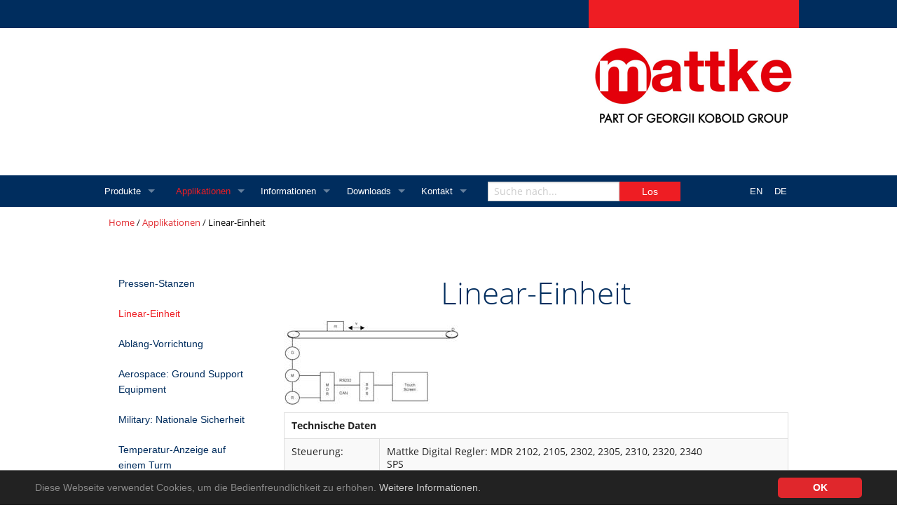

--- FILE ---
content_type: text/html; charset=utf-8
request_url: https://www.mattke.de/Linear-Einheit.147.0.html?&L=0%5C%27
body_size: 10536
content:
<!DOCTYPE html>
<html lang="de" class="no-js">
<head>

<meta charset="utf-8">
<!-- 
	This website is powered by TYPO3 - inspiring people to share!
	TYPO3 is a free open source Content Management Framework initially created by Kasper Skaarhoj and licensed under GNU/GPL.
	TYPO3 is copyright 1998-2015 of Kasper Skaarhoj. Extensions are copyright of their respective owners.
	Information and contribution at http://typo3.org/
-->

<base href="https://www.mattke.de/">


<meta name="generator" content="TYPO3 CMS">
<meta name="viewport" content="width=device-width, initial-scale=1.0">


<link rel="stylesheet" type="text/css" href="typo3temp/stylesheet_ff77dd56a3.css?1596643244" media="all">
<link rel="stylesheet" type="text/css" href="typo3conf/ext/bwrk_lightbox/Resources/Public/Scripts/lightbox.css?1447864520" media="all">
<link rel="stylesheet" type="text/css" href="fileadmin/templates/foundation/css/normalize.css?1447866009" media="all">
<link rel="stylesheet" type="text/css" href="fileadmin/templates/foundation/css/foundation.min.css?1447866007" media="all">
<link rel="stylesheet" type="text/css" href="fileadmin/templates/css/styles.css?1447874372" media="all">
<link rel="stylesheet" type="text/css" href="fileadmin/templates/css/convex.css?1661270553" media="all">
<link rel="stylesheet" type="text/css" href="fileadmin/templates/css/open-sans.css?1550932094" media="all">
<link rel="stylesheet" type="text/css" href="fileadmin/templates/css/font-awesome.min.css?1550932099" media="all">
<link rel="stylesheet" type="text/css" href="fileadmin/templates/css/mattke-custom.css?1754984148" media="all">
<link rel="stylesheet" type="text/css" href="typo3temp/stylesheet_45b3ca0aba.css?1596643244" media="all">



<script src="fileadmin/templates/foundation/js/vendor/modernizr.js?1447866017" type="text/javascript"></script>

<script src="fileadmin/templates/js/jquery.min.js?1550932112" type="text/javascript"></script>



<link rel="stylesheet" type="text/css" media="all"  href="https://www.mattke.de/typo3conf/ext/mindshape_cookie_hint/Resources/Public/Css/dark-bottom.css" />
<title>Servoantriebe-:-Automatisierungstechnik-:-Linear-Einheit</title>


</head>
<body id="uid147">



<header>
<div class="headerSliderRow">

	<div class="row">
		<div id="logo" class="small-12 medium-8 large-4 columns"><a href="Home.9.0.html"><img src="fileadmin/templates/graphics/mattke-logo-300.png" width="300" height="210"   alt="Mattke GmbH Antriebstechnik Home" title="Link zur Startseite von Mattke Antriebstechnik" ></a></div>
	</div>

	<div data-magellan-expedition="fixed">
	<div class="fullwidth navMain">
	<div class="row">
		<nav class="top-bar" data-topbar role="navigation">
		  <ul class="title-area">
			<li class="name show-for-small-only"></li>
			<li class="toggle-topbar"><a href="#" class="left"><span>&#9776;</span></a></li>
		  </ul>
			<section class="top-bar-section">
				<ul><li class="has-dropdown"><a href="Produktuebersicht.258.0.html?&amp;L=-1%20OR%202%2B326-326-1%3D0%2B0%2B0%2B1">Produkte</a><ul class="dropdown"><li><a href="Produktuebersicht.258.0.html?&amp;L=-1%20OR%202%2B326-326-1%3D0%2B0%2B0%2B1" title="Mattke ist seit 1965 Spezialist auf dem Gebiet der Antriebstechnik.
Unser Angebot ist eines der umfangreichsten in der Branche und umfasst DC- und AC-Servomotoren von wenigen Ncm bis 140 Nm, Linearantriebe, Linearachsen, Linearaktuatoren, analoge und digitale Servoregler, Servopositionierregler, Steuerungen, Getriebe und viel Zubehör.">Produktübersicht</a></li><li class="has-dropdown"><a href="Softwareloesungen.574.0.html?&amp;no_cache=1&amp;L=-1%20OR%202%2B326-326-1%3D0%2B0%2B0%2B1">Softwarelösungen</a><ul class="dropdown"><li><a href="Cloudbasiertes-Analyse-und-Fe.575.0.html?&amp;L=-1%20OR%202%2B326-326-1%3D0%2B0%2B0%2B1" title="Cloudbasiertes Analyse- und Fernwartungstool">Cloudbasiertes Analyse- und Fernwartungstool</a></li></ul></li><li class="has-dropdown"><a href="Servomotoren.15.0.html?&amp;L=-1%20OR%202%2B326-326-1%3D0%2B0%2B0%2B1">Servomotoren</a><ul class="dropdown"><li><a href="AC-Servomotoren.ac-servomotoren.0.html?&amp;L=-1%20OR%202%2B326-326-1%3D0%2B0%2B0%2B1" title="bürstenlose Servomotoren (Synchron, AC-, BLDC-, EC-Motoren) von wenigen Ncm bis zu 140 Nm Drehmoment.">AC-Servomotoren</a></li><li><a href="DC-Servomotoren.528.0.html?&amp;L=-1%20OR%202%2B326-326-1%3D0%2B0%2B0%2B1" title="Bürstenbehaftete (Gleichstrom-, DC-) Servomotoren">DC-Servomotoren</a></li></ul></li><li class="has-dropdown"><a href="EX-ATEX-Motoren.282.0.html?&amp;L=-1%20OR%202%2B326-326-1%3D0%2B0%2B0%2B1">EX / ATEX Motoren</a><ul class="dropdown"><li><a href="BL-Servomotor-Motion-Control.432.0.html?&amp;L=-1%20OR%202%2B326-326-1%3D0%2B0%2B0%2B1" title="bürstenloser Servomotor mit integriertem Motion Controller in druckfester Kapselung nach Atex">BL-Servomotor + Motion Controller</a></li><li><a href="DC-Servomotoren.32.0.html?&amp;L=-1%20OR%202%2B326-326-1%3D0%2B0%2B0%2B1" title="Sondermotoren in druckfester Kapselung nach ATEX für den Betrieb in explosionsgefährdeten Umgebungen">DC-Servomotoren</a></li><li><a href="BL-Servomotoren-bis-35-Nm-der.280.0.html?&amp;L=-1%20OR%202%2B326-326-1%3D0%2B0%2B0%2B1" title="Serie EX - von 1,75 bis 35 Nm">BL-Servomotoren bis 35 Nm der Serie EX</a></li><li><a href="BL-Servomotoren-bis-41-Nm-der.524.0.html?&amp;L=-1%20OR%202%2B326-326-1%3D0%2B0%2B0%2B1" title="BL-Servomotoren bis 41 Nm der Serie EY">BL-Servomotoren bis 41 Nm der Serie EY</a></li></ul></li><li class="has-dropdown"><a href="Servoregler.14.0.html?&amp;L=-1%20OR%202%2B326-326-1%3D0%2B0%2B0%2B1">Servoregler</a><ul class="dropdown"><li><a href="Digitale-Servoregler.49.0.html?&amp;L=-1%20OR%202%2B326-326-1%3D0%2B0%2B0%2B1" title="Digitale Servoregler für bürstenlose Servomotoren">Digitale Servoregler</a></li><li><a href="Analoge-Servoregler.50.0.html?&amp;L=-1%20OR%202%2B326-326-1%3D0%2B0%2B0%2B1" title="PWM-Servoverstärker mit analogem Regelkreis">Analoge Servoregler</a></li><li><a href="Analoge-Lineare-Servoregler.51.0.html?&amp;L=-1%20OR%202%2B326-326-1%3D0%2B0%2B0%2B1" title="Lineare, nicht getaktete Servoverstärker mit analogem Regelkreis">Analoge Lineare Servoregler</a></li></ul></li><li class="has-dropdown"><a href="Dezentrale-Servoantriebe.256.0.html?&amp;L=-1%20OR%202%2B326-326-1%3D0%2B0%2B0%2B1">Dezentrale Servoantriebe</a><ul class="dropdown"><li><a href="Zwuckel-48V-0-7Nm.271.0.html?&amp;L=-1%20OR%202%2B326-326-1%3D0%2B0%2B0%2B1" title="Dezentrale Servoantriebstechnik: Intelligenter Servomotor mit integriertem Servoverstärker für Drehzahlregelung, Drehmomentregelung oder Positionierbetrieb.">Zwuckel 48V/0,7Nm</a></li><li><a href="Huckepack-Anbauregler.426.0.html?&amp;L=-1%20OR%202%2B326-326-1%3D0%2B0%2B0%2B1" title="Der &quot;Power KMISD&quot; - jetzt auch mit 230 V AC Einspeisung. Die Gerätefamilie der Servopositionierregler KMISD wurde um eine Variante erweitert! Mit dem KMISD 5.31xx steht nunmehr ein zum MDRM 48/10 funktionskompatibler Servopositionierregler mit 230 V AC Anschluss zur Verfügung. Die vom MDRM 48/10 FB bekannten Feldbusanschlüsse sowie der RS232 Anschluss wurden ebenfalls in den KMISD 5.31xx übernommen. Die Parametrierung des MDRM 230/2-6 FB erfolgt mit der bewährten Parametriersoftware MDRM ServoCommander™. Die Leistungsmerkmale des Servopositionierreglers KMISD 5.31xx">"Huckepack"-Anbauregler</a></li><li><a href="Parker-Motornet-Einkabelloesun.553.0.html?&amp;L=-1%20OR%202%2B326-326-1%3D0%2B0%2B0%2B1" title="Dank der integrierten Antriebs-/Steuerungselektronik sind sie ideal für den Einsatz in dezentralen Mehrachsanwendungen, bei denen mehrere Motoren in einer Maschine eingebaut sind.">Parker Motornet Einkabellösung</a></li></ul></li><li class="has-dropdown"><a href="Lineareinheiten-Hubzylinder.16.0.html?&amp;L=-1%20OR%202%2B326-326-1%3D0%2B0%2B0%2B1">Lineareinheiten + Hubzylinder</a><ul class="dropdown"><li><a href="Elektrische-Hubzylinder-der-Se.399.0.html?&amp;L=-1%20OR%202%2B326-326-1%3D0%2B0%2B0%2B1" title="elektrische Hochleistungs-Hubzylinder, auch für den ATEX-Bereich. Mattke ist zertifizierter EMTC für Baden-Württemberg für alle Produkte der Parker Hannifin Electromechanical Division.">Elektrohubzylinder der Serie ETH</a></li><li><a href="Linearaktuator-der-Serie-HLR.579.0.html?&amp;L=-1%20OR%202%2B326-326-1%3D0%2B0%2B0%2B1" title="Linearaktuator der Serie HLR">Linearaktuator der Serie HLR</a></li><li><a href="Linearaktuator-der-Serie-ETT.420.0.html?&amp;L=-1%20OR%202%2B326-326-1%3D0%2B0%2B0%2B1" title="Direktangetriebener Linear-Aktuator bis zu 512 N Spitzenmoment">Linearaktuator der Serie ETT</a></li><li><a href="Servoaktuator-der-Serie-MISG.421.0.html?&amp;L=-1%20OR%202%2B326-326-1%3D0%2B0%2B0%2B1" title="Servomotor mit Hohlwelle und Spindel, Servoaktuator">Servoaktuator der Serie MISG / MISO</a></li><li><a href="Lineareinheiten-der-Serie-ECO.131.0.html?&amp;L=-1%20OR%202%2B326-326-1%3D0%2B0%2B0%2B1" title="Linearführung ECO, selbsttragend mit Kugelumlauf-Linearführung oder Rundstangen">Lineareinheiten der Serie ECO 60, 80, 100</a></li><li><a href="Lineareinheiten-der-Serie-ELM.132.0.html?&amp;L=-1%20OR%202%2B326-326-1%3D0%2B0%2B0%2B1" title="Linearführung ELM, selbsttragend mit Kugelumlauf-Linearführung oder Rundstangen">Lineareinheiten der Serie ELM 50, 65, 80, 110</a></li><li><a href="Lineareinheiten-low-cost-and.133.0.html?&amp;L=-1%20OR%202%2B326-326-1%3D0%2B0%2B0%2B1" title="Lineareinheit Light, selbsttragend mit Kugelumlauf-Linearführungen">Lineareinheiten "low cost and entry level" der Serie LIGHT 30, 50, 80</a></li><li><a href="Lineareinheit-fuer-Reinraum-de.134.0.html?&amp;L=-1%20OR%202%2B326-326-1%3D0%2B0%2B0%2B1" title="Lineareinheit ONE, speziell geeignet für Reinräume (ISO 14644-1)">Lineareinheit für Reinraum der Serie ONE 50, 80, 110</a></li><li><a href="Lineareinheiten-fuer-grosse-Ma.135.0.html?&amp;L=-1%20OR%202%2B326-326-1%3D0%2B0%2B0%2B1" title="Lineareinheit ROBOT, selbsttragend mit Kugelumlauf-Linearführung oder Rundstangen">Lineareinheiten für große Masse der Serie ROBOT 100, 130, 160, 220</a></li><li><a href="Lineareinheiten-fuer-Vertikala.136.0.html?&amp;L=-1%20OR%202%2B326-326-1%3D0%2B0%2B0%2B1" title="Lineareinheit SC, speziell für Vertikalachsen konzipiert">Lineareinheiten für Vertikalachsen der Serie SC 65 (100), 130, 160</a></li><li><a href="Lineartische-der-Serie-TT-100.137.0.html?&amp;L=-1%20OR%202%2B326-326-1%3D0%2B0%2B0%2B1" title="Lineareinheit mit Faltenbalg für Lineartische">Lineartische der Serie TT 100, 155, 225, 325</a></li><li><a href="Lineareinheiten-fuer-hohes-Tra.138.0.html?&amp;L=-1%20OR%202%2B326-326-1%3D0%2B0%2B0%2B1" title="Lineareinheit VR, unser Goliath">Lineareinheiten für hohes Trägheitsmoment der Serie VR 140</a></li></ul></li><li><a href="Asynchronmotoren.465.0.html?&amp;L=-1%20OR%202%2B326-326-1%3D0%2B0%2B0%2B1" title="Drehstrom-Motoren von 0,12 bis 55 kW IE2 und IE3 im Alugehäuse,
Drehstrom-Motoren von 11 bis 315 kW IE2 und IE3 im Graugrussgehäuse ">Asynchronmotoren</a></li><li class="has-dropdown"><a href="Frequenzumrichter.443.0.html?&amp;L=-1%20OR%202%2B326-326-1%3D0%2B0%2B0%2B1">Frequenzumrichter</a><ul class="dropdown"><li><a href="Serie-AC10.444.0.html?&amp;L=-1%20OR%202%2B326-326-1%3D0%2B0%2B0%2B1" title="Serie AC10">Serie AC10</a></li><li><a href="Serie-AC30.473.0.html?&amp;L=-1%20OR%202%2B326-326-1%3D0%2B0%2B0%2B1" title="Serie AC30">Serie AC30</a></li></ul></li><li><a href="SPS-Steuerungen.437.0.html?&amp;L=-1%20OR%202%2B326-326-1%3D0%2B0%2B0%2B1" title="Mattke Automatisierungstechnik: SPS mit farbigem Touchscreen, Codesys programmierbar, kurze Zykluszeiten, SQL-Datenbank">SPS /Steuerungen</a></li><li><a href="Parker-PAC.547.0.html?&amp;L=-1%20OR%202%2B326-326-1%3D0%2B0%2B0%2B1" title="Parker PAC">Parker PAC</a></li><li class="has-dropdown"><a href="Getriebe.17.0.html?&amp;L=-1%20OR%202%2B326-326-1%3D0%2B0%2B0%2B1">Getriebe</a><ul class="dropdown"><li><a href="Planetengetriebe.100.0.html?&amp;L=-1%20OR%202%2B326-326-1%3D0%2B0%2B0%2B1" title="Planetengetriebe">Planetengetriebe</a></li><li><a href="Stirnradgetriebe.102.0.html?&amp;L=-1%20OR%202%2B326-326-1%3D0%2B0%2B0%2B1" title="Stirnradgetriebe">Stirnradgetriebe</a></li></ul></li><li class="has-dropdown"><a href="Servotechnik-Automatisierungs.18.0.html?&amp;L=-1%20OR%202%2B326-326-1%3D0%2B0%2B0%2B1">Servotechnik /Automatisierungstechnik Zubehör</a><ul class="dropdown"><li><a href="Bremsen.123.0.html?&amp;L=-1%20OR%202%2B326-326-1%3D0%2B0%2B0%2B1" title="Permanentmagnet - Einscheibenbremsen">Bremsen</a></li><li><a href="Drosseln.124.0.html?&amp;L=-1%20OR%202%2B326-326-1%3D0%2B0%2B0%2B1" title="Mattke Speicherdrosseln">Drosseln</a></li><li><a href="Optische-Impulsgeber.125.0.html?&amp;L=-1%20OR%202%2B326-326-1%3D0%2B0%2B0%2B1" title="Optische Impulsgeber Serie HEDS, HEDL, M15 (mit Hohlwelle), MIG 300">Optische Impulsgeber</a></li><li><a href="Potentiometer.126.0.html?&amp;L=-1%20OR%202%2B326-326-1%3D0%2B0%2B0%2B1" title="Potentiometer der Typen A, C, D, F, H und L ">Potentiometer</a></li><li><a href="Steckkartenhalter.127.0.html?&amp;L=-1%20OR%202%2B326-326-1%3D0%2B0%2B0%2B1" title="Steckkartenhalter sind geeignet für Baugruppen im Europakartenformat mit Messerleisten">Steckkartenhalter</a></li><li><a href="Tachos.128.0.html?&amp;L=-1%20OR%202%2B326-326-1%3D0%2B0%2B0%2B1" title="Mattke Tachogeneratoren sind als Scheibenläufer-, Glockenanker-und Eisenankertypen erhältlich, z.T. mit Hohlwelle">Tachos</a></li><li><a href="Transformatoren.129.0.html?&amp;L=-1%20OR%202%2B326-326-1%3D0%2B0%2B0%2B1" title="Unsere Transformatoren zeichnen sich durch sorgfältige Auswahl der Grundmaterialien, solide Verarbeitung und umfangreiche Prüfungen aus.">Transformatoren</a></li><li><a href="Zusatzelektronik.130.0.html?&amp;L=-1%20OR%202%2B326-326-1%3D0%2B0%2B0%2B1" title="Unsere Zusatzelektronik umfaßt z.Bsp. Einschübe, Bedienpulte, Zusatzplatinen uvm.">Zusatzelektronik</a></li></ul></li><li class="has-dropdown"><a href="Kabelpruefmaschinen.210.0.html?&amp;L=-1%20OR%202%2B326-326-1%3D0%2B0%2B0%2B1">Kabelprüfmaschinen</a><ul class="dropdown"><li><a href="Kabelpruefmaschine-fuer-1-5.209.0.html?&amp;L=-1%20OR%202%2B326-326-1%3D0%2B0%2B0%2B1" title="Kabelprüfmaschine für 1 - 5 Leitungen">Kabelprüfmaschine für 1 - 5 Leitungen</a></li><li><a href="Wechselbiege-Kabelpruefmaschin.142.0.html?&amp;L=-1%20OR%202%2B326-326-1%3D0%2B0%2B0%2B1" title="Wechselbiege-Kabelprüfmaschine">Wechselbiege-Kabelprüfmaschine</a></li><li><a href="Kabelpruefmaschine-fuer-Schlep.141.0.html?&amp;L=-1%20OR%202%2B326-326-1%3D0%2B0%2B0%2B1" title="Kabelprüfmaschine für Schleppkettenanwendung">Kabelprüfmaschine für Schleppkettenanwendung</a></li><li><a href="Kabelpruefmaschine-Flextest.152.0.html?&amp;L=-1%20OR%202%2B326-326-1%3D0%2B0%2B0%2B1" title="Kabelprüfmaschine - Flextest">Kabelprüfmaschine - Flextest</a></li><li><a href="Kabelpruefmaschine-fuer-Kupfer.242.0.html?&amp;L=-1%20OR%202%2B326-326-1%3D0%2B0%2B0%2B1" title="Kabelprüfmaschine für Kupferkabel  sowie für optische Fiberglaskabel">Kabelprüfmaschine für Kupferkabel  sowie für optische Fiberglaskabel</a></li><li><a href="Kabelpruefmaschine-mit-Kabelti.154.0.html?&amp;L=-1%20OR%202%2B326-326-1%3D0%2B0%2B0%2B1" title="Kabelprüfmaschine mit Kabeltisch für 4 Leitungen">Kabelprüfmaschine mit Kabeltisch für 4 Leitungen</a></li><li><a href="Kabelpruefmaschine-Torsionstes.153.0.html?&amp;L=-1%20OR%202%2B326-326-1%3D0%2B0%2B0%2B1" title="Kabelprüfmaschine Torsionstest">Kabelprüfmaschine Torsionstest</a></li></ul></li><li><a href="Wir-und-Parker-Hannifin.460.0.html?&amp;L=-1%20OR%202%2B326-326-1%3D0%2B0%2B0%2B1" title="Die Mattke GmbH und Parker-Hannifin sind gut aufeinander eingespielte Partner, wenn es um Systeme der elektromechanischen Antriebstechnik geht. Profitieren Sie von unserem gemeinsamen Know-How.">Wir und Parker-Hannifin</a></li></ul></li><li class="active has-dropdown"><a href="Applikationen.5.0.html?&amp;L=-1%20OR%202%2B326-326-1%3D0%2B0%2B0%2B1">Applikationen</a><ul class="dropdown"><li><a href="Pressen-Stanzen.149.0.html?&amp;L=-1%20OR%202%2B326-326-1%3D0%2B0%2B0%2B1" title="Pressen-Stanzen">Pressen-Stanzen</a></li><li class="active"><a href="Linear-Einheit.147.0.html?&amp;L=-1%20OR%202%2B326-326-1%3D0%2B0%2B0%2B1">Linear-Einheit</a></li><li><a href="Ablaeng-Vorrichtung.148.0.html?&amp;L=-1%20OR%202%2B326-326-1%3D0%2B0%2B0%2B1" title="Abläng-Vorrichtung">Abläng-Vorrichtung</a></li><li><a href="Aerospace-Ground-Support-Equi.206.0.html?&amp;L=-1%20OR%202%2B326-326-1%3D0%2B0%2B0%2B1" title="Mattke Know-How in der Antriebstechnik: Servoantrieb mit Stirnradgetriebe sichert Hydraulikspindel im Bereich Flugzeugwartung.">Aerospace: Ground Support Equipment</a></li><li><a href="Military-Nationale-Sicherheit.207.0.html?&amp;L=-1%20OR%202%2B326-326-1%3D0%2B0%2B0%2B1" title="Mattke Know-How in der Antriebstechnik: Ein Gleichstrom-Servomotor mit Planetengetriebe in druckfester Kapselung nach ATEX Spezifikationen treibt eine Schlauchpumpe in explosionsgefährdeter Umgebung.">Military: Nationale Sicherheit</a></li><li><a href="Temperatur-Anzeige-auf-einem-T.146.0.html?&amp;L=-1%20OR%202%2B326-326-1%3D0%2B0%2B0%2B1" title="Mattke Know-How in der Antriebstechnik: Ein Servomotor als Antrieb für den Temperaturzeiger im Turm von Saint-Germain I'Auxerrois neben Notre-Dame in Paris.">Temperatur-Anzeige auf einem Turm</a></li><li><a href="Fahr-und-Lenkantriebe-fuer-fu.140.0.html?&amp;L=-1%20OR%202%2B326-326-1%3D0%2B0%2B0%2B1" title="Fahr- und Lenkantriebe für führerlose Transportsysteme">Fahr- und Lenkantriebe für führerlose Transportsysteme</a></li><li><a href="Maschinen-Retrofit.237.0.html?&amp;L=-1%20OR%202%2B326-326-1%3D0%2B0%2B0%2B1" title="Mattke Know-how in der Antriebstechnik: Alte Schrittmotorsteuerung in einer Ablängmaschine wird durch einen modernen Servoantrieb von Mattke ersetzt.">Maschinen Retrofit</a></li><li><a href="Heben-und-Senken.238.0.html?&amp;L=-1%20OR%202%2B326-326-1%3D0%2B0%2B0%2B1" title="Mattke Know-How in der Antriebstechnik: Steuerung einer Sicherheitstür im Laborbetrieb.">Heben und Senken</a></li><li><a href="Universelle-Dosiersteuerung.457.0.html?&amp;L=-1%20OR%202%2B326-326-1%3D0%2B0%2B0%2B1" title="Universelle Dosiersteuerung">Universelle Dosiersteuerung</a></li><li><a href="Clinchen-Pressverformung.151.0.html?&amp;L=-1%20OR%202%2B326-326-1%3D0%2B0%2B0%2B1" title="Translatorische Anwendung">Clinchen (Pressverformung)</a></li><li><a href="Geschwindigkeitsmessung.208.0.html?&amp;L=-1%20OR%202%2B326-326-1%3D0%2B0%2B0%2B1" title="Mattke Know-How in der Antriebstechnik: Ein gekapselter Gleichspannungs-Tachogenerator dient unter rauhen Umgebungsbedingungen der Geschwindigkeitsmessung an kommunalen Einsatzfahrzeugen für den Strassendienst.">Geschwindigkeitsmessung</a></li><li><a href="Elektroschrauber-mit-buersten.143.0.html?&amp;L=-1%20OR%202%2B326-326-1%3D0%2B0%2B0%2B1" title="Elektroschrauber (mit bürstenlosem Servomotor)">Elektroschrauber (mit bürstenlosem Servomotor)</a></li><li><a href="Pick-Place-Bestueckungsautom.144.0.html?&amp;L=-1%20OR%202%2B326-326-1%3D0%2B0%2B0%2B1" title="Pick &amp; Place Bestückungsautomaten">Pick & Place Bestückungsautomaten</a></li><li><a href="Gewindeschneiden.150.0.html?&amp;L=-1%20OR%202%2B326-326-1%3D0%2B0%2B0%2B1" title="Rotative Anwendung">Gewindeschneiden</a></li><li><a href="Maennerspielzeuge-Radlader.240.0.html?&amp;L=-1%20OR%202%2B326-326-1%3D0%2B0%2B0%2B1" title="Mattke Know-How in der Antriebstechnik: Dynamische, präzise Gleichstrom-Motoren treiben dieses Modell eines Radladers im Maßstab 1:12">Männerspielzeuge - Radlader</a></li></ul></li><li class="has-dropdown"><a href="Informationen.6.0.html?&amp;L=-1%20OR%202%2B326-326-1%3D0%2B0%2B0%2B1">Informationen</a><ul class="dropdown"><li class="has-dropdown"><a href="UEber-Mattke.193.0.html?&amp;L=-1%20OR%202%2B326-326-1%3D0%2B0%2B0%2B1">Über Mattke</a><ul class="dropdown"><li><a href="Mitgliedschaften.204.0.html?&amp;L=-1%20OR%202%2B326-326-1%3D0%2B0%2B0%2B1" title="Mattke ist Mitglied im WVIB">Mitgliedschaften</a></li><li><a href="ISO-Zertifikat.252.0.html?&amp;L=-1%20OR%202%2B326-326-1%3D0%2B0%2B0%2B1" title="Mattke ist zertifiziert nach DIN ISO 9000">ISO-Zertifikat</a></li></ul></li><li class="has-dropdown"><a href="Veroeffentlichungen.551.0.html?&amp;L=-1%20OR%202%2B326-326-1%3D0%2B0%2B0%2B1">Veröffentlichungen</a><ul class="dropdown"><li><a href="Videoarchiv.552.0.html?&amp;L=-1%20OR%202%2B326-326-1%3D0%2B0%2B0%2B1" title="Videoarchiv der Mattke Servoantriebstechnik">Videoarchiv</a></li></ul></li><li class="has-dropdown"><a href="Registrierung.511.0.html?&amp;L=-1%20OR%202%2B326-326-1%3D0%2B0%2B0%2B1">Newsletter</a><ul class="dropdown"><li><a href="Registrierung.511.0.html?&amp;L=-1%20OR%202%2B326-326-1%3D0%2B0%2B0%2B1" title="Registrierung">Newsletter Anmeldung</a></li><li><a href="Archiv.520.0.html?&amp;L=-1%20OR%202%2B326-326-1%3D0%2B0%2B0%2B1" title="Archiv">Archiv</a></li><li><a href="Archiv-bis-03-2016.231.0.html?&amp;L=-1%20OR%202%2B326-326-1%3D0%2B0%2B0%2B1" title="Archiv bis 03.2016">Archiv bis 03.2016</a></li></ul></li><li><a href="Veranstaltungen.192.0.html?&amp;L=-1%20OR%202%2B326-326-1%3D0%2B0%2B0%2B1" title="Veranstaltungen">Veranstaltungen</a></li><li><a href="Referenzen.436.0.html?&amp;L=-1%20OR%202%2B326-326-1%3D0%2B0%2B0%2B1" title="Referenzen">Referenzen</a></li><li class="has-dropdown"><a href="Technische-Informationen.471.0.html?&amp;L=-1%20OR%202%2B326-326-1%3D0%2B0%2B0%2B1">Technische Informationen</a><ul class="dropdown"><li><a href="Wechsel-oder-Gleichstrom.566.0.html?&amp;L=-1%20OR%202%2B326-326-1%3D0%2B0%2B0%2B1" title="Wechsel- oder Gleichstrom?">Wechsel- oder Gleichstrom?</a></li><li><a href="Kein-Trick-Reine-Ingenieursle.544.0.html?&amp;L=-1%20OR%202%2B326-326-1%3D0%2B0%2B0%2B1" title="Kein Trick. Reine Ingenieursleistung.">Kein Trick. Reine Ingenieursleistung.</a></li><li><a href="Sicherheitstechnik.538.0.html?&amp;L=-1%20OR%202%2B326-326-1%3D0%2B0%2B0%2B1" title="Sicherheitstechnik">Sicherheitstechnik</a></li><li><a href="Die-grosse-Frage-DC-oder-BLD.517.0.html?&amp;L=-1%20OR%202%2B326-326-1%3D0%2B0%2B0%2B1" title="Die grosse Frage: DC- oder BLDC-Motoren?">Die grosse Frage: DC- oder BLDC-Motoren?</a></li><li><a href="Neue-internationale-Wirkungsgr.518.0.html?&amp;L=-1%20OR%202%2B326-326-1%3D0%2B0%2B0%2B1" title="Neue internationale Wirkungsgradklassen für Motoren">Neue internationale Wirkungsgradklassen für Motoren</a></li></ul></li><li><a href="Abkuerzungen.158.0.html?&amp;L=-1%20OR%202%2B326-326-1%3D0%2B0%2B0%2B1" title="Abkürzungen">Abkürzungen</a></li><li><a href="Formeln.159.0.html?&amp;L=-1%20OR%202%2B326-326-1%3D0%2B0%2B0%2B1" title="Formeln für die Antriebstechnik: Berechnung für Servomotoren, Servoregler und Mechanik.">Formeln</a></li><li><a href="Jobs-Karriere.218.0.html?&amp;L=-1%20OR%202%2B326-326-1%3D0%2B0%2B0%2B1" title="Jobs &amp; Karriere">Jobs & Karriere</a></li></ul></li><li class="has-dropdown"><a href="Downloads.7.0.html?&amp;L=-1%20OR%202%2B326-326-1%3D0%2B0%2B0%2B1">Downloads</a><ul class="dropdown"><li class="has-dropdown"><a href="Handbuecher.155.0.html?&amp;L=-1%20OR%202%2B326-326-1%3D0%2B0%2B0%2B1">Handbücher</a><ul class="dropdown"><li><a href="Servoregler.176.0.html?&amp;L=-1%20OR%202%2B326-326-1%3D0%2B0%2B0%2B1" title="Servoregler">Servoregler</a></li><li><a href="Servomotoren.177.0.html?&amp;L=-1%20OR%202%2B326-326-1%3D0%2B0%2B0%2B1" title="Servomotoren">Servomotoren</a></li></ul></li><li><a href="Software.156.0.html?&amp;L=-1%20OR%202%2B326-326-1%3D0%2B0%2B0%2B1" title="Software">Software</a></li><li><a href="Prospekte.157.0.html?&amp;L=-1%20OR%202%2B326-326-1%3D0%2B0%2B0%2B1" title="Prospekte">Prospekte</a></li></ul></li><li class="has-dropdown"><a href="Kontakt.195.0.html?&amp;L=-1%20OR%202%2B326-326-1%3D0%2B0%2B0%2B1">Kontakt</a><ul class="dropdown"><li><a href="Kontakt.195.0.html?&amp;L=-1%20OR%202%2B326-326-1%3D0%2B0%2B0%2B1" title="Kontakt">Kontakt</a></li><li><a href="Anfahrt.212.0.html?&amp;L=-1%20OR%202%2B326-326-1%3D0%2B0%2B0%2B1" title="Anfahrt">Anfahrt</a></li><li class="has-dropdown"><a href="Im-Inland.197.0.html?&amp;L=-1%20OR%202%2B326-326-1%3D0%2B0%2B0%2B1">Vertretungen</a><ul class="dropdown"><li><a href="Im-Inland.197.0.html?&amp;L=-1%20OR%202%2B326-326-1%3D0%2B0%2B0%2B1" title="Im Inland">Im Inland</a></li><li><a href="Im-Ausland.198.0.html?&amp;L=-1%20OR%202%2B326-326-1%3D0%2B0%2B0%2B1" title="Im Ausland">Im Ausland</a></li></ul></li><li><a href="Login.561.0.html?&amp;L=-1%20OR%202%2B326-326-1%3D0%2B0%2B0%2B1" title="Login">Login</a></li></ul></li></ul> <form id="searchform" name="searchform" method="post" action="Suche.213.0.html?&L=-1%20OR%202%2B326-326-1%3D0%2B0%2B0%2B1"><div>      <input type="hidden" name="tx_indexedsearch[_sections]" value="0" />
      <input type="hidden" name="tx_indexedsearch[pointer]" value="0" />
      <input type="hidden" name="tx_indexedsearch[ext]" value="0" /><ul><li class="has-form"><div class="row collapse"><div class="large-8 small-9 columns"><input type="hidden" name="tx_indexedsearch[lang]" value="de" /><input type="text" name="tx_indexedsearch[sword]" class="search-field" placeholder="Suche nach..." value="" class="ac_input" autocomplete="off" /></div><div class="large-4 small-3 columns"><input type="submit" name="tx_indexedsearch[submit_button]" class="button" value="Los" /></div></div></li></ul></div></form> <ul id="menu_lang" class="right"><li class="de"><a href="Linear-Einheit.147.0.html?&amp;L=1">EN</a></li><li class="en"><a href="Linear-Einheit.147.0.html?&amp;L=0" class="active">DE</a></li></ul>
			</section>
		</nav>
	</div>
	</div>
	</div>
</div>
</header>

<section>
<div class="row">
	<div class="large-12 medium-12 hide-for-small breadcrumb"><a href="Home.9.0.html">Home</a>&nbsp;/&nbsp;<a href="Applikationen.5.0.html?&amp;L=-1%20OR%202%2B326-326-1%3D0%2B0%2B0%2B1" target="_top">Applikationen</a>&nbsp;/&nbsp;<span style="color:#000000">Linear-Einheit</span></div>
</div>
<div class="row">
	<div id="containerSidenav" class="large-3 medium-4 small-12 columns"><ul class="side-nav"><li><a href="Pressen-Stanzen.149.0.html?&amp;L=-1%20OR%202%2B326-326-1%3D0%2B0%2B0%2B1" title="Pressen-Stanzen">Pressen-Stanzen</a></li><li class="active"><a href="Linear-Einheit.147.0.html?&amp;L=-1%20OR%202%2B326-326-1%3D0%2B0%2B0%2B1" title="Sie befinden sich gerade auf dieser Seite">Linear-Einheit</a></li><li><a href="Ablaeng-Vorrichtung.148.0.html?&amp;L=-1%20OR%202%2B326-326-1%3D0%2B0%2B0%2B1" title="Abläng-Vorrichtung">Abläng-Vorrichtung</a></li><li><a href="Aerospace-Ground-Support-Equi.206.0.html?&amp;L=-1%20OR%202%2B326-326-1%3D0%2B0%2B0%2B1" title="Mattke Know-How in der Antriebstechnik: Servoantrieb mit Stirnradgetriebe sichert Hydraulikspindel im Bereich Flugzeugwartung.">Aerospace: Ground Support Equipment</a></li><li><a href="Military-Nationale-Sicherheit.207.0.html?&amp;L=-1%20OR%202%2B326-326-1%3D0%2B0%2B0%2B1" title="Mattke Know-How in der Antriebstechnik: Ein Gleichstrom-Servomotor mit Planetengetriebe in druckfester Kapselung nach ATEX Spezifikationen treibt eine Schlauchpumpe in explosionsgefährdeter Umgebung.">Military: Nationale Sicherheit</a></li><li><a href="Temperatur-Anzeige-auf-einem-T.146.0.html?&amp;L=-1%20OR%202%2B326-326-1%3D0%2B0%2B0%2B1" title="Mattke Know-How in der Antriebstechnik: Ein Servomotor als Antrieb für den Temperaturzeiger im Turm von Saint-Germain I'Auxerrois neben Notre-Dame in Paris.">Temperatur-Anzeige auf einem Turm</a></li><li><a href="Fahr-und-Lenkantriebe-fuer-fu.140.0.html?&amp;L=-1%20OR%202%2B326-326-1%3D0%2B0%2B0%2B1" title="Fahr- und Lenkantriebe für führerlose Transportsysteme">Fahr- und Lenkantriebe für führerlose Transportsysteme</a></li><li><a href="Maschinen-Retrofit.237.0.html?&amp;L=-1%20OR%202%2B326-326-1%3D0%2B0%2B0%2B1" title="Mattke Know-how in der Antriebstechnik: Alte Schrittmotorsteuerung in einer Ablängmaschine wird durch einen modernen Servoantrieb von Mattke ersetzt.">Maschinen Retrofit</a></li><li><a href="Heben-und-Senken.238.0.html?&amp;L=-1%20OR%202%2B326-326-1%3D0%2B0%2B0%2B1" title="Mattke Know-How in der Antriebstechnik: Steuerung einer Sicherheitstür im Laborbetrieb.">Heben und Senken</a></li><li><a href="Universelle-Dosiersteuerung.457.0.html?&amp;L=-1%20OR%202%2B326-326-1%3D0%2B0%2B0%2B1" title="Universelle Dosiersteuerung">Universelle Dosiersteuerung</a></li><li><a href="Clinchen-Pressverformung.151.0.html?&amp;L=-1%20OR%202%2B326-326-1%3D0%2B0%2B0%2B1" title="Translatorische Anwendung">Clinchen (Pressverformung)</a></li><li><a href="Geschwindigkeitsmessung.208.0.html?&amp;L=-1%20OR%202%2B326-326-1%3D0%2B0%2B0%2B1" title="Mattke Know-How in der Antriebstechnik: Ein gekapselter Gleichspannungs-Tachogenerator dient unter rauhen Umgebungsbedingungen der Geschwindigkeitsmessung an kommunalen Einsatzfahrzeugen für den Strassendienst.">Geschwindigkeitsmessung</a></li><li><a href="Elektroschrauber-mit-buersten.143.0.html?&amp;L=-1%20OR%202%2B326-326-1%3D0%2B0%2B0%2B1" title="Elektroschrauber (mit bürstenlosem Servomotor)">Elektroschrauber (mit bürstenlosem Servomotor)</a></li><li><a href="Pick-Place-Bestueckungsautom.144.0.html?&amp;L=-1%20OR%202%2B326-326-1%3D0%2B0%2B0%2B1" title="Pick &amp; Place Bestückungsautomaten">Pick & Place Bestückungsautomaten</a></li><li><a href="Gewindeschneiden.150.0.html?&amp;L=-1%20OR%202%2B326-326-1%3D0%2B0%2B0%2B1" title="Rotative Anwendung">Gewindeschneiden</a></li><li><a href="Maennerspielzeuge-Radlader.240.0.html?&amp;L=-1%20OR%202%2B326-326-1%3D0%2B0%2B0%2B1" title="Mattke Know-How in der Antriebstechnik: Dynamische, präzise Gleichstrom-Motoren treiben dieses Modell eines Radladers im Maßstab 1:12">Männerspielzeuge - Radlader</a></li></ul></div>
	<div id="containerMain" class="large-9 medium-8 small-12 columns"><div id="contentMain"><a id="element545"></a><div id="c545" class="csc-default csc-space-before-15"><h1>Linear-Einheit</h1>	    <div class="row">
		    <div class="large-12 columns text-left csc-textpic csc-textpic-left csc-textpic-above">
			    <ul class="large-block-grid-0 medium-block-grid-0 small-block-grid-0 csc-textpic-imgblock"><li class="csc-textpic-imgwrap no-caption csc-textpic-firstcol csc-textpic-lastcol"><figure class="csc-textpic-image csc-textpic-last"><a href="fileadmin/_processed_/csm_Zeichnung_Linear-Einheit_307c6389da.jpg" data-lightbox="lightbox545"><img data-interchange=" [fileadmin/_processed_/csm_Zeichnung_Linear-Einheit_77f2464c8b.jpg, (default)], [fileadmin/_processed_/csm_Zeichnung_Linear-Einheit_77f2464c8b.jpg, (small)], [fileadmin/_processed_/csm_Zeichnung_Linear-Einheit_77f2464c8b.jpg, (medium)], [fileadmin/_processed_/csm_Zeichnung_Linear-Einheit_77f2464c8b.jpg, (large)], [fileadmin/_processed_/csm_Zeichnung_Linear-Einheit_77f2464c8b.jpg, (retina)]" alt="" title=""></a></figure></li></ul>
			    <div class="csc-textpic-text"><table class="" border="1" cellpadding="2" cellspacing="2" width="100%"><tbody><tr align="left" valign="top"><th class="Borderinnen" colspan="2">Technische Daten</th> </tr> <tr align="left" valign="top"> <td class="Borderinnen">Steuerung:</td> <td class="Borderinnen"> Mattke Digital Regler: MDR 2102, 2105, 2302, 2305, 2310, 2320, 2340<br /> SPS<br /> Touch Screen (Optional) </td> </tr> <tr align="left" valign="top"> <td class="Borderinnen">Motoreinheit:</td> <td class="Borderinnen"> Bürstenloser Motor mit Resolver: <a href="Servomotoren-Serie-LSR-VSR-M.36.0.html?&amp;L=-1%20OR%202%2B326-326-1%3D0%2B0%2B0%2B1" target="_top" class="internal-link">MSR, HSR</a>, <a href="Servomotoren-Serie-NX.38.0.html?&amp;L=-1%20OR%202%2B326-326-1%3D0%2B0%2B0%2B1" target="_top" class="internal-link">NX</a> </td> </tr> <tr align="left" valign="top"> <td class="Borderinnen">&lt;nobr&gt;Variable Möglichkeiten:&lt;/nobr&gt;</td> <td class="Borderinnen"> Zahnriemenlänge, Zahnraddurchmesser, Gewicht, Geschwindigkeit, Positioniergenauigkeit, Positionenanzahl, Programablauf (Manuell / Automatisch), Touch Screen (Optional) </td> </tr> <tr align="left" valign="top"> <td class="Borderinnen">Länge max.:</td> <td class="Borderinnen">5.000mm</td> </tr> <tr align="left" valign="top"> <td class="Borderinnen">Geschwindigkeit max.:</td> <td class="Borderinnen">5m/s</td></tr></tbody></table></div>
		    </div>
	    </div></div><a id="element546"></a><div id="c546" class="csc-default csc-space-before-15"><h2>Datenblatt herunterladen:</h2><ul class="csc-uploads csc-uploads-1"><li class="li-odd li-first csc-uploads-element csc-uploads-element-pdf"><a href="fileadmin/_migrated/content_uploads/App-Nr_009_deu_01.pdf" target="_blank"><img src="typo3/gfx/fileicons/pdf.gif" width="18" height="16"   alt="" ></a><span class="csc-uploads-fileName"><a href="fileadmin/_migrated/content_uploads/App-Nr_009_deu_01.pdf" target="_blank">App-Nr 009 deu 01.pdf</a></span><span class="csc-uploads-fileSize">28 K</span></li></ul></div></div></div>
</div>
</section>

<footer>
<div id="containerBottom" class="row clearfix">
	<div id="menuFooter1" class="large-4 medium-4 small-12 columns"><nav><a id="element2386"></a><div id="c2386" class="csc-default csc-space-before-15"><h2>Kontakt</h2><p class="bodytext"><b>Mattke GmbH<br /></b>Leinenweberstraße 12<br />D-79108 Freiburg</p>
<p class="bodytext">Tel.: +49 (0)761 / 15 23 4 - 0<br />Fax: +49 (0)761 / 15 23 4 - 56<br />E-Mail: <a href="&#109;&#97;&#105;&#108;&#116;&#111;&#58;&#105;&#110;&#102;&#111;&#64;&#109;&#97;&#116;&#116;&#107;&#101;&#46;&#100;&#101;">info(at)mattke.de</a>&nbsp;&nbsp;</p>
<p class="bodytext"><i class="fa fa-facebook-official">&nbsp;&nbsp;<a href="https://www.facebook.com/Mattke-AG-175752149254518/" title="Opens external link in new window" target="_blank" class="external-link-new-window">Mattke auf Facebook</a></i></p>
<p class="bodytext"><a href="Impressum.11.0.html?&amp;L=-1%20OR%202%2B326-326-1%3D0%2B0%2B0%2B1" title="Opens internal link in current window" target="_top" class="internal-link">Impressum</a><br /><a href="Datenschutz.12.0.html?&amp;L=-1%20OR%202%2B326-326-1%3D0%2B0%2B0%2B1" title="Opens internal link in current window" target="_top" class="internal-link">Datenschutz</a></p>
<p class="bodytext"><a href="Sitemap.13.0.html?&amp;L=-1%20OR%202%2B326-326-1%3D0%2B0%2B0%2B1" title="Opens internal link in current window" target="_top" class="internal-link">Sitemap</a></p>
<h2>Mattke Microsites</h2><ul><li><a href="http://www.buerstenloseservomotoren.de" target="_blank">www.buerstenloseservomotoren.de</a></li><li><a href="http://www.scheibenlaeufer.com" target="_blank">www.scheibenlaeufer.com</a></li></ul><p class="bodytext">&nbsp;</p>
<p class="bodytext">&nbsp;</p></div></nav></div>
	<div id="menuFooter2" class="large-4 medium-4 small-12 columns"><nav><a id="element2387"></a><nav id="c2387" class="csc-default csc-space-before-15"><h2>Komponenten</h2><ul class="csc-menu csc-menu-1"><li><a href="Produktuebersicht.258.0.html?&amp;L=-1%20OR%202%2B326-326-1%3D0%2B0%2B0%2B1" target="_top" title="Servoantriebstechnik, digitale und analoge Servoregler, Positionierregler, Motion Control, bürstenlose Servomotoren, bürstenbehaftete Servomotoren, Linearmotoren, Dezentrale Antriebe, Servomotoren mit integriertem Controller, Lineareinheiten, Präzisionstische, Elektrohubzylinder">Produktübersicht</a></li><li><a href="Softwareloesungen.574.0.html?&amp;no_cache=1&amp;L=-1%20OR%202%2B326-326-1%3D0%2B0%2B0%2B1" target="_top" title="Softwarelösungen">Softwarelösungen</a></li><li><a href="Servomotoren.15.0.html?&amp;L=-1%20OR%202%2B326-326-1%3D0%2B0%2B0%2B1" target="_top" title="Mattke ist seit 1965 Spezialist auf dem Gebiet der Antriebstechnik.
Unser Angebot umfasst DC- und AC-Servomotoren von wenigen Ncm bis 140 Nm, Linearantriebe, Linearachsen, Linearaktuatoren, analoge und digitale Servoregler, Servopositionierregler, Steuerungen, Getriebe und viel Zubehör.">Servomotoren</a></li><li><a href="EX-ATEX-Motoren.282.0.html?&amp;L=-1%20OR%202%2B326-326-1%3D0%2B0%2B0%2B1" target="_top" title="EX / ATEX Motoren">EX / ATEX Motoren</a></li><li><a href="Servoregler.14.0.html?&amp;L=-1%20OR%202%2B326-326-1%3D0%2B0%2B0%2B1" target="_top" title="Mattke ist seit 1965 Spezialist auf dem Gebiet der Antriebstechnik.
Unser Angebot umfasst DC- und AC-Servomotoren von wenigen Ncm bis 140 Nm, Linearantriebe, Linearachsen, Linearaktuatoren, analoge und digitale Servoregler, Servopositionierregler, Steuerungen, Getriebe und viel Zubehör.">Servoregler</a></li><li><a href="Dezentrale-Servoantriebe.256.0.html?&amp;L=-1%20OR%202%2B326-326-1%3D0%2B0%2B0%2B1" target="_top" title="Dezentrale Servoantriebe">Dezentrale Servoantriebe</a></li><li><a href="Lineareinheiten-Hubzylinder.16.0.html?&amp;L=-1%20OR%202%2B326-326-1%3D0%2B0%2B0%2B1" target="_top" title="Lineareinheiten + Hubzylinder">Lineareinheiten + Hubzylinder</a></li><li><a href="Asynchronmotoren.465.0.html?&amp;L=-1%20OR%202%2B326-326-1%3D0%2B0%2B0%2B1" target="_top" title="Asynchronmotoren">Asynchronmotoren</a></li><li><a href="Frequenzumrichter.443.0.html?&amp;L=-1%20OR%202%2B326-326-1%3D0%2B0%2B0%2B1" target="_top" title="Frequenzumrichter">Frequenzumrichter</a></li><li><a href="SPS-Steuerungen.437.0.html?&amp;L=-1%20OR%202%2B326-326-1%3D0%2B0%2B0%2B1" target="_top" title="SPS /Steuerungen">SPS /Steuerungen</a></li><li><a href="Parker-PAC.547.0.html?&amp;L=-1%20OR%202%2B326-326-1%3D0%2B0%2B0%2B1" target="_top" title="Parker PAC">Parker PAC</a></li><li><a href="Getriebe.17.0.html?&amp;L=-1%20OR%202%2B326-326-1%3D0%2B0%2B0%2B1" target="_top" title="Getriebe">Getriebe</a></li><li><a href="Servotechnik-Automatisierungs.18.0.html?&amp;L=-1%20OR%202%2B326-326-1%3D0%2B0%2B0%2B1" target="_top" title="Servotechnik /Automatisierungstechnik Zubehör">Servotechnik /Automatisierungstechnik Zubehör</a></li><li><a href="Kabelpruefmaschinen.210.0.html?&amp;L=-1%20OR%202%2B326-326-1%3D0%2B0%2B0%2B1" target="_top" title="Kabelprüfmaschinen">Kabelprüfmaschinen</a></li><li><a href="Wir-und-Parker-Hannifin.460.0.html?&amp;L=-1%20OR%202%2B326-326-1%3D0%2B0%2B0%2B1" target="_top" title="Wir und Parker-Hannifin">Wir und Parker-Hannifin</a></li></ul></nav></nav></div>
	<div id="menuFooter3" class="large-4 medium-4 small-12 columns"><nav><a id="element2388"></a><nav id="c2388" class="csc-default csc-space-before-15"><h2>Lösungen</h2><ul class="csc-menu csc-menu-1"><li><a href="Pressen-Stanzen.149.0.html?&amp;L=-1%20OR%202%2B326-326-1%3D0%2B0%2B0%2B1" target="_top" title="Pressen-Stanzen">Pressen-Stanzen</a></li><li><a href="Linear-Einheit.147.0.html?&amp;L=-1%20OR%202%2B326-326-1%3D0%2B0%2B0%2B1" target="_top" title="Linear-Einheit">Linear-Einheit</a></li><li><a href="Ablaeng-Vorrichtung.148.0.html?&amp;L=-1%20OR%202%2B326-326-1%3D0%2B0%2B0%2B1" target="_top" title="Abläng-Vorrichtung">Abläng-Vorrichtung</a></li><li><a href="Aerospace-Ground-Support-Equi.206.0.html?&amp;L=-1%20OR%202%2B326-326-1%3D0%2B0%2B0%2B1" target="_top" title="Aerospace: Ground Support Equipment">Aerospace: Ground Support Equipment</a></li><li><a href="Military-Nationale-Sicherheit.207.0.html?&amp;L=-1%20OR%202%2B326-326-1%3D0%2B0%2B0%2B1" target="_top" title="Military: Nationale Sicherheit">Military: Nationale Sicherheit</a></li><li><a href="Temperatur-Anzeige-auf-einem-T.146.0.html?&amp;L=-1%20OR%202%2B326-326-1%3D0%2B0%2B0%2B1" target="_top" title="Temperatur-Anzeige auf einem Turm">Temperatur-Anzeige auf einem Turm</a></li><li><a href="Fahr-und-Lenkantriebe-fuer-fu.140.0.html?&amp;L=-1%20OR%202%2B326-326-1%3D0%2B0%2B0%2B1" target="_top" title="Fahr- und Lenkantriebe für führerlose Transportsysteme">Fahr- und Lenkantriebe für führerlose Transportsysteme</a></li><li><a href="Maschinen-Retrofit.237.0.html?&amp;L=-1%20OR%202%2B326-326-1%3D0%2B0%2B0%2B1" target="_top" title="Maschinen Retrofit">Maschinen Retrofit</a></li><li><a href="Heben-und-Senken.238.0.html?&amp;L=-1%20OR%202%2B326-326-1%3D0%2B0%2B0%2B1" target="_top" title="Heben und Senken">Heben und Senken</a></li><li><a href="Universelle-Dosiersteuerung.457.0.html?&amp;L=-1%20OR%202%2B326-326-1%3D0%2B0%2B0%2B1" target="_top" title="Universelle Dosiersteuerung">Universelle Dosiersteuerung</a></li><li><a href="Clinchen-Pressverformung.151.0.html?&amp;L=-1%20OR%202%2B326-326-1%3D0%2B0%2B0%2B1" target="_top" title="Clinchen (Pressverformung)">Clinchen (Pressverformung)</a></li><li><a href="Geschwindigkeitsmessung.208.0.html?&amp;L=-1%20OR%202%2B326-326-1%3D0%2B0%2B0%2B1" target="_top" title="Geschwindigkeitsmessung">Geschwindigkeitsmessung</a></li><li><a href="Elektroschrauber-mit-buersten.143.0.html?&amp;L=-1%20OR%202%2B326-326-1%3D0%2B0%2B0%2B1" target="_top" title="Elektroschrauber (mit bürstenlosem Servomotor)">Elektroschrauber (mit bürstenlosem Servomotor)</a></li><li><a href="Pick-Place-Bestueckungsautom.144.0.html?&amp;L=-1%20OR%202%2B326-326-1%3D0%2B0%2B0%2B1" target="_top" title="Pick &amp; Place Bestückungsautomaten">Pick &amp; Place Bestückungsautomaten</a></li><li><a href="Gewindeschneiden.150.0.html?&amp;L=-1%20OR%202%2B326-326-1%3D0%2B0%2B0%2B1" target="_top" title="Gewindeschneiden">Gewindeschneiden</a></li><li><a href="Maennerspielzeuge-Radlader.240.0.html?&amp;L=-1%20OR%202%2B326-326-1%3D0%2B0%2B0%2B1" target="_top" title="Männerspielzeuge - Radlader">Männerspielzeuge - Radlader</a></li></ul></nav></nav></div>
</div>
<div class="row">
	<div class="small-12 columns text-center">&copy; 2023 Mattke GmbH - Antriebstechnik made in Baden</div>
</div>

</footer>
<html data-namespace-typo3-fluid="true" lang="en"
      xmlns="http://www.w3.org/1999/xhtml"
      xmlns:f="http://typo3.org/ns/TYPO3/CMS/Fluid/ViewHelpers">

  <script>
    window.cookieconsent_options = {
      
        learnMore: 'Weitere Informationen.',
      
      dismiss: 'OK',
      message: 'Diese Webseite verwendet Cookies, um die Bedienfreundlichkeit zu erhöhen.',
      
        link: 'Datenschutz.12.0.html?&L=-1%20OR%202%2B326-326-1%3D0%2B0%2B0%2B1',
      
      
    };
  </script>

</html>
<script src="fileadmin/templates/foundation/js/vendor/fastclick.js?1447866016" type="text/javascript"></script>
<script src="fileadmin/templates/foundation/js/foundation/foundation.js?1447866014" type="text/javascript"></script>
<script src="fileadmin/templates/foundation/js/foundation/foundation.dropdown.js?1447866012" type="text/javascript"></script>
<script src="fileadmin/templates/foundation/js/foundation/foundation.reveal.js?1447866014" type="text/javascript"></script>
<script src="fileadmin/templates/foundation/js/foundation/foundation.alert.js?1447866012" type="text/javascript"></script>
<script src="fileadmin/templates/foundation/js/foundation/foundation.interchange.js?1447866013" type="text/javascript"></script>
<script src="fileadmin/templates/foundation/js/foundation/foundation.tab.js?1447866015" type="text/javascript"></script>
<script src="fileadmin/templates/foundation/js/foundation/foundation.magellan.js?1447866014" type="text/javascript"></script>
<script src="fileadmin/templates/foundation/js/foundation/foundation.topbar.js?1447866015" type="text/javascript"></script>

<script src="typo3conf/ext/bwrk_lightbox/Resources/Public/Scripts/lightbox.min.js?1447864520" type="text/javascript"></script>
<script src="typo3conf/ext/bwrk_lightbox/Resources/Public/Scripts/lightbox.main.js?1447864520" type="text/javascript"></script>
<script src="typo3conf/ext/mindshape_cookie_hint/Resources/Public/Js/cookieconsent.js?1505728722" type="text/javascript"></script>
<script src="typo3temp/javascript_5c2c31006e.js?1596643244" type="text/javascript"></script>



</body>
</html>